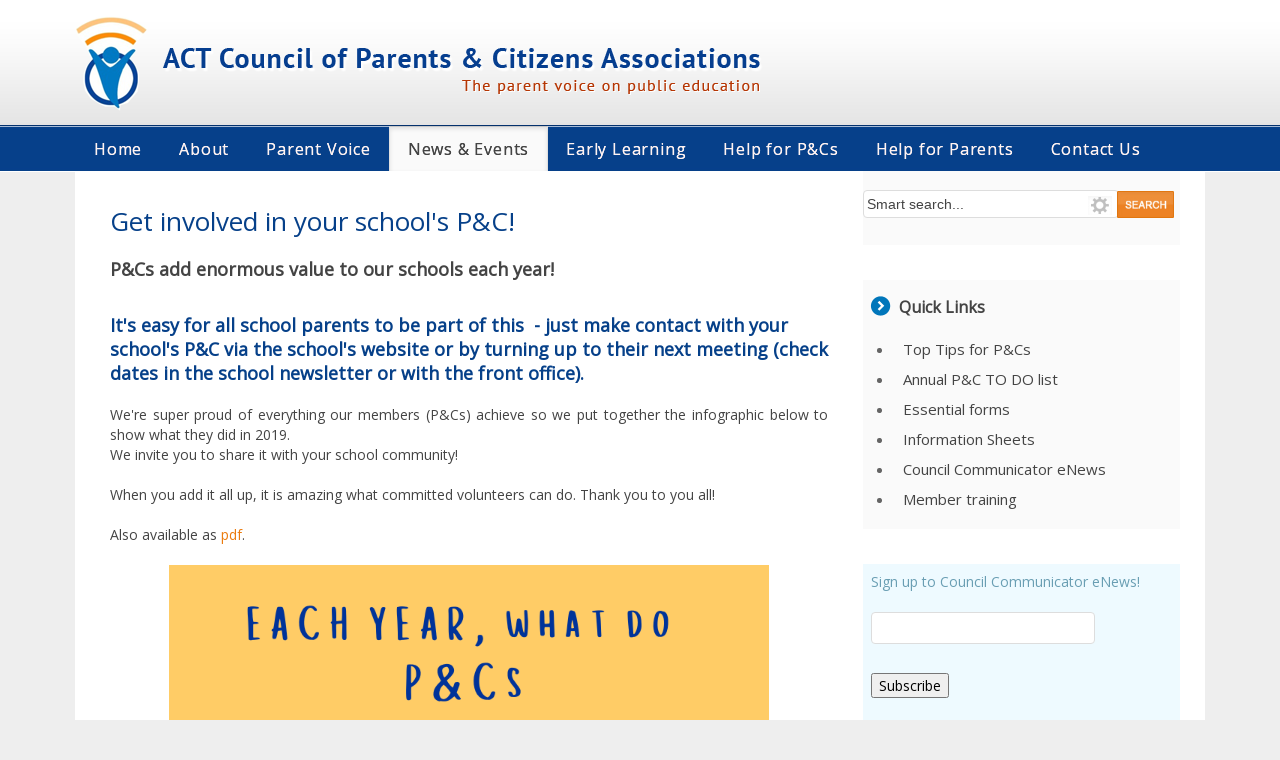

--- FILE ---
content_type: text/html; charset=utf-8
request_url: https://www.actparents.org.au/index.php/news1/item/436-pcadd
body_size: 5894
content:
<!DOCTYPE HTML>
<html lang="en-gb" dir="ltr"  data-config='{"twitter":0,"plusone":0,"facebook":0,"style":"default"}'>

<head>
<meta http-equiv="X-UA-Compatible" content="IE=edge">
<meta name="viewport" content="width=device-width, initial-scale=1">
<meta charset="utf-8" />
	<base href="https://www.actparents.org.au/index.php/news1/item/436-pcadd" />
	<meta name="title" content="Get involved in your school's P&amp;C!" />
	<meta name="description" content="P&amp;Cs add enormous value to our schools each year!  It's easy for all school parents to be part of this  - just make contact with your sc..." />
	<meta name="generator" content="Joomla! - Open Source Content Management" />
	<title>Get involved in your school's P&amp;C!</title>
	<link href="/templates/yoo_nano3/favicon.ico" rel="shortcut icon" type="image/vnd.microsoft.icon" />
	<link href="https://cdnjs.cloudflare.com/ajax/libs/magnific-popup.js/1.1.0/magnific-popup.min.css" rel="stylesheet" />
	<link href="https://cdnjs.cloudflare.com/ajax/libs/simple-line-icons/2.4.1/css/simple-line-icons.min.css" rel="stylesheet" />
	<link href="/components/com_k2/css/k2.css?v=2.9.0" rel="stylesheet" />
	<link href="/cache/widgetkit/widgetkit-f59d34c8.css" rel="stylesheet" />
	<link href="https://www.actparents.org.au/modules/mod_bt_smartsearch/tmpl/css/form.css" rel="stylesheet" />
	<link href="https://www.actparents.org.au/modules/mod_bt_smartsearch/tmpl/css/chosen.css" rel="stylesheet" />
	<link href="/media/com_finder/css/finder.css" rel="stylesheet" />
	<style>

						/* K2 - Magnific Popup Overrides */
						.mfp-iframe-holder {padding:10px;}
						.mfp-iframe-holder .mfp-content {max-width:100%;width:100%;height:100%;}
						.mfp-iframe-scaler iframe {background:#fff;padding:10px;box-sizing:border-box;box-shadow:none;}
					.borderinput{margin-right:63px;} .btnsearch{position:absolute;top: 0px; right: -4px;}
	</style>
	<script src="/media/jui/js/jquery.min.js?f85ff0a6c446589ab0f9ea7d837d352b"></script>
	<script src="/media/jui/js/jquery-noconflict.js?f85ff0a6c446589ab0f9ea7d837d352b"></script>
	<script src="/media/jui/js/jquery-migrate.min.js?f85ff0a6c446589ab0f9ea7d837d352b"></script>
	<script src="https://cdnjs.cloudflare.com/ajax/libs/magnific-popup.js/1.1.0/jquery.magnific-popup.min.js"></script>
	<script src="/media/k2/assets/js/k2.frontend.js?v=2.9.0&amp;sitepath=/"></script>
	<script src="/cache/widgetkit/widgetkit-0432205d.js"></script>
	<script src="/media/jui/js/bootstrap.min.js?f85ff0a6c446589ab0f9ea7d837d352b"></script>
	<script src="https://www.actparents.org.au/modules/mod_bt_smartsearch/tmpl/js/chosen.jquery.min.js"></script>
	<script src="/media/com_finder/js/autocompleter.js"></script>

<link rel="apple-touch-icon-precomposed" href="/templates/yoo_nano3/apple_touch_icon.png">
<link rel="stylesheet" href="/templates/yoo_nano3/styles/default/css/bootstrap.css">
<link rel="stylesheet" href="/templates/yoo_nano3/styles/default/css/theme.css">
<link rel="stylesheet" href="/templates/yoo_nano3/css/custom.css">
<script src="/templates/yoo_nano3/warp/vendor/uikit/js/uikit.js"></script>
<script src="/templates/yoo_nano3/warp/vendor/uikit/js/components/autocomplete.js"></script>
<script src="/templates/yoo_nano3/warp/vendor/uikit/js/components/search.js"></script>
<script src="/templates/yoo_nano3/warp/vendor/uikit/js/components/tooltip.js"></script>
<script src="/templates/yoo_nano3/warp/js/social.js"></script>
<script src="/templates/yoo_nano3/js/theme.js"></script>
</head>

<body class="tm-sidebar-a-right tm-sidebars-1 tm-noblog">
    
<!-- facebook feed code -->
<script>(function(d, s, id) {
  var js, fjs = d.getElementsByTagName(s)[0];
  if (d.getElementById(id)) return;
  js = d.createElement(s); js.id = id;
  js.src = "//connect.facebook.net/en_US/all.js#xfbml=1";
  fjs.parentNode.insertBefore(js, fjs);
}(document, 'script', 'facebook-jssdk'));</script>    
<!-- end facebook feed code -->

    <div class="uk-container uk-container-center">

        
                <div class="tm-headerbar uk-clearfix uk-hidden-small">

                        <a class="tm-logo" href="https://www.actparents.org.au">
	<p><img src="/images/logo.png" /></p></a>
            
            
        </div>
        
                <nav class="tm-navbar uk-navbar">

                        <ul class="uk-navbar-nav uk-hidden-small">
<li><a href="/index.php">Home</a></li><li class="uk-parent" data-uk-dropdown="{'preventflip':'y'}" aria-haspopup="true" aria-expanded="false"><a href="/index.php/about-us">About</a><div class="uk-dropdown uk-dropdown-navbar uk-dropdown-width-1"><div class="uk-grid uk-dropdown-grid"><div class="uk-width-1-1"><ul class="uk-nav uk-nav-navbar"><li><a href="/index.php/about-us/about-us">About Us</a></li><li><a href="/index.php/about-us/membership">Membership</a></li><li><a href="/index.php/about-us/our-volunteers">Our volunteers</a></li></ul></div></div></div></li><li class="uk-parent" data-uk-dropdown="{'preventflip':'y'}" aria-haspopup="true" aria-expanded="false"><a href="/index.php/parent-voice">Parent Voice</a><div class="uk-dropdown uk-dropdown-navbar uk-dropdown-width-1"><div class="uk-grid uk-dropdown-grid"><div class="uk-width-1-1"><ul class="uk-nav uk-nav-navbar"><li><a href="/index.php/parent-voice/raising-issues">Raising Issues</a></li><li><a href="/index.php/parent-voice/creating-change">Creating Change</a></li><li><a href="/index.php/parent-voice/council-delegate">Council Delegates</a></li><li><a href="/index.php/parent-voice/parent-representatives">Parent representatives</a></li><li><a href="/index.php/parent-voice/submissions">Submissions</a></li><li><a href="/index.php/parent-voice/sub-committees-on-special-topics">Committees on special topics</a></li></ul></div></div></div></li><li class="uk-parent uk-active" data-uk-dropdown="{'preventflip':'y'}" aria-haspopup="true" aria-expanded="false"><a href="/index.php/news1">News &amp; Events</a><div class="uk-dropdown uk-dropdown-navbar uk-dropdown-width-1"><div class="uk-grid uk-dropdown-grid"><div class="uk-width-1-1"><ul class="uk-nav uk-nav-navbar"><li><a href="/index.php/news1/council-meetings">Our Meetings</a></li><li><a href="/index.php/news1/news">News</a></li><li><a href="/index.php/news1/publications">Publications</a></li><li><a href="/index.php/news1/media-releases">Media Releases</a></li><li><a href="/index.php/news1/events-calendar/month.calendar/2026/01/20/-">Calendar</a></li></ul></div></div></div></li><li class="uk-parent" data-uk-dropdown="{'preventflip':'y'}" aria-haspopup="true" aria-expanded="false"><a href="/index.php/early-learning">Early Learning</a><div class="uk-dropdown uk-dropdown-navbar uk-dropdown-width-1"><div class="uk-grid uk-dropdown-grid"><div class="uk-width-1-1"><ul class="uk-nav uk-nav-navbar"><li><a href="/index.php/early-learning/for-parents">For parents</a></li><li><a href="/index.php/early-learning/starting-preschool-or-school">Starting school</a></li><li><a href="/index.php/early-learning/information-for-p-cs">Information for P&amp;Cs</a></li><li><a href="/index.php/early-learning/play-learning">Play &amp; Learning</a></li></ul></div></div></div></li><li class="uk-parent" data-uk-dropdown="{'preventflip':'y'}" aria-haspopup="true" aria-expanded="false"><a href="/index.php/help-for-p-cs">Help for P&amp;Cs</a><div class="uk-dropdown uk-dropdown-navbar uk-dropdown-width-1"><div class="uk-grid uk-dropdown-grid"><div class="uk-width-1-1"><ul class="uk-nav uk-nav-navbar"><li><a href="/index.php/help-for-p-cs/resources">Resources</a></li><li><a href="/index.php/help-for-p-cs/information-sheets">Information Sheets</a></li><li><a href="/index.php/help-for-p-cs/training">Training</a></li><li><a href="/index.php/help-for-p-cs/sharing-expertise">Sharing Expertise</a></li><li><a href="/index.php/help-for-p-cs/finances-fundraising">Finances &amp; Fundraising</a></li><li><a href="/index.php/help-for-p-cs/canteen-support">Canteen Support</a></li><li><a href="/index.php/help-for-p-cs/insurance">Insurance</a></li><li><a href="/index.php/help-for-p-cs/forms">Essential Forms</a></li></ul></div></div></div></li><li><a href="/index.php/resources-for-parents">Help for Parents</a></li><li><a href="/index.php/contact-us">Contact Us</a></li></ul>            
                        <a href="#offcanvas" class="uk-navbar-toggle uk-visible-small" data-uk-offcanvas></a>
            
            
            
        </nav>
        
        
        
                <div id="tm-middle" class="tm-middle uk-grid" data-uk-grid-match data-uk-grid-margin>

                        <div class="tm-main uk-width-medium-2-3">

                
                                <main id="tm-content" class="tm-content">

                    
                    <div id="system-message-container">
</div>
<!-- Start K2 Item Layout -->
<span id="startOfPageId436"></span>

<div id="k2Container" class="itemView">

	<!-- Plugins: BeforeDisplay -->
	
	<!-- K2 Plugins: K2BeforeDisplay -->
	
	<div class="itemHeader">

	
		<!-- Item title -->
	<h2 class="itemTitle">
		
		Get involved in your school&#039;s P&amp;C!
			</h2>
	
	
	</div>

	<!-- Plugins: AfterDisplayTitle -->
	
	<!-- K2 Plugins: K2AfterDisplayTitle -->
	
		<div class="itemToolbar">
		<ul>
			
			
			
			
			
			
					</ul>
		<div class="clr"></div>
	</div>
	
	
	<div class="itemBody">

		<!-- Plugins: BeforeDisplayContent -->
		
		<!-- K2 Plugins: K2BeforeDisplayContent -->
		
		
		
				<!-- Item introtext -->
		<div class="itemIntroText">
			<p>P&amp;Cs add enormous value to our schools each year!&nbsp;</p>		</div>
		
				<!-- Item fulltext -->
		<div class="itemFullText">
			<h4><strong>It's easy for all school parents to be part of this&nbsp; - just make contact with your school's P&amp;C via the school's website or by turning up to their next meeting (check dates in the school newsletter or with the front office).</strong></h4>
<p>We're super proud of everything our members (P&amp;Cs) achieve so we put together the infographic below to show what they did in 2019.<br />We invite you to share it with your school community!</p>
<p>When you add it all up, it is amazing what committed volunteers can do. Thank you to you all!</p>
<p>Also available as <a href="/images/GENERALISED_Infographic.pdf">pdf</a>.</p>
<p><img style="display: block; margin: 6px auto;" src="/images/GENERALISED_Infographic.png" alt="GENERALISED Infographic" width="600" height="1697" /></p>		</div>
		
		
		<div class="clr"></div>

		
		
		<!-- Plugins: AfterDisplayContent -->
		
		<!-- K2 Plugins: K2AfterDisplayContent -->
		
		<div class="clr"></div>

	</div>

		<!-- Social sharing -->
	<div class="itemSocialSharing">

				<!-- Twitter Button -->
		<div class="itemTwitterButton">
			<a href="https://twitter.com/share" class="twitter-share-button" data-lang="en-gb" data-via="">Tweet</a>
			<script>!function(d,s,id){var js,fjs=d.getElementsByTagName(s)[0],p=/^http:/.test(d.location)?'http':'https';if(!d.getElementById(id)){js=d.createElement(s);js.id=id;js.src=p+'://platform.twitter.com/widgets.js';fjs.parentNode.insertBefore(js,fjs);}}(document, 'script', 'twitter-wjs');</script>
		</div>
		
				<!-- Facebook Button -->
		<div class="itemFacebookButton">
			<div id="fb-root"></div>
			<script>(function(d,s,id){var js,fjs=d.getElementsByTagName(s)[0];if(d.getElementById(id)) return;js=d.createElement(s);js.id=id;js.src="//connect.facebook.net/en_GB/sdk.js#xfbml=1&version=v2.5";fjs.parentNode.insertBefore(js,fjs);}(document,'script','facebook-jssdk'));</script>
			<div class="fb-like" data-width="200" data-layout="button_count" data-action="like" data-show-faces="false" data-share="false"></div>
		</div>
		
				<!-- Google +1 Button -->
		<div class="itemGooglePlusOneButton">
			<div class="g-plusone" data-size="medium"></div>
			<script>window.___gcfg={lang:'en-GB'};(function(){var po=document.createElement('script');po.type='text/javascript';po.async=true;po.src='https://apis.google.com/js/platform.js';var s=document.getElementsByTagName('script')[0];s.parentNode.insertBefore(po,s);})();</script>
		</div>
		
		<div class="clr"></div>

	</div>
	
		<div class="itemLinks">

		
		
		
		<div class="clr"></div>
	</div>
	
	
	
	
	
	<div class="clr"></div>

	
	
	
	<!-- Plugins: AfterDisplay -->
	
	<!-- K2 Plugins: K2AfterDisplay -->
	
	
	
		<div class="itemBackToTop">
		<a class="k2Anchor" href="/index.php/news1/item/436-pcadd#startOfPageId436">
			back to top		</a>
	</div>
	
	<div class="clr"></div>

</div>
<!-- End K2 Item Layout -->

<!-- JoomlaWorks "K2" (v2.9.0) | Learn more about K2 at http://getk2.org -->
                </main>
                
                
            </div>
            
                                                            <aside class="tm-sidebar-a uk-width-medium-1-3"><div class="uk-panel uk-panel-box">
<script type="text/javascript">
jQuery(document).ready(function(){	
	jQuery('#btss-advanced').click(function(){
	if (jQuery(".smartsearch-advanced:first").is(":hidden")) {
		jQuery(".smartsearch-advanced").css('width','100%');			
		jQuery("#btss-advanced ").css('height', '28px');
		jQuery("#btss-advanced ").css('background', '#FFFFFF');
		jQuery("#btss-advanced").css('border-left', '1px solid #CCCCCC');
		jQuery("#btss-advanced").css('border-top', '1px solid #CCCCCC');
		jQuery("#btss-advanced").css('border-right', '1px solid #CCCCCC');
		jQuery(".smartsearch-advanced").slideDown("slow");
		} else {
		jQuery(".smartsearch-advanced").slideUp('slow');
		jQuery("#btss-advanced").css('border', '1px solid #FFFFFF');
		jQuery("#btss-advanced").css('height', '18px');
		}
	});
	jQuery(".smartsearch-advanced").hide();
	  jQuery("#btss-advanced").hover(function () {
		jQuery(this).append('<div class="tooltipsmartseach"><p> Advance search</p></div>');
		jQuery('.tooltipsmartseach').css('background','#545454');
		jQuery('.tooltipsmartseach >p').css('margin-left','5px');
		jQuery('.tooltipsmartseach >p').css('margin-top','3px');
	  }, function () {
		jQuery("div.tooltipsmartseach").remove();
	  });
	jQuery('.inputboxsmart').data("placeholder","Select Frameworks...").chosen();	
	
	jQuery('#mod-bt-smartsearchword').keydown(function (event) {
		if(jQuery('#mod-bt-smartsearchword').val()!=""){
		var keypressed = event.keyCode || event.which;
			if (keypressed == 13) {
				$(this).closest('form').submit();
			}
		}
	});
	jQuery('.btnsearch').click(function(){
		if(jQuery('#mod-bt-smartsearchword').val()!=""){
			if(jQuery('#mod-bt-smartsearchword').val()!="Smart search..."){			
			var keypressed = event.keyCode || event.which;
				if (keypressed == 13) {
					$(this).closest('form').submit();
				}
			}
			else{
				return false;
			}
		}
		else{
			return false;
		}
	});
	

});
</script>	
<script type="text/javascript">
	window.addEvent('domready', function() {	
							var url = '/index.php/component/finder/?task=suggestions.display&format=json&tmpl=component';
			var ModCompleter = new Autocompleter.Request.JSON(document.id('mod-bt-smartsearchword'), url, {'postVar': 'q'});
		});
</script>
<form id="mod-bt-smartsearchform-139" action="/index.php/component/finder/search" method="get">
	<div class="smartsearch ">
		<div class="keyword">
			<div class="borderinput"><input name="q" id="mod-bt-smartsearchword"  class="inputboxsearch" type="text" value="Smart search..."  onblur="if (this.value=='') this.value='Smart search...';" onfocus="if (this.value=='Smart search...') this.value='';" /><a id ="btss-advanced"><img src="https://www.actparents.org.au/modules/mod_bt_smartsearch/tmpl/images/config.jpg"  alt="config"/></a></div><button type="submit" class="btnsearch" >
					<img src="https://www.actparents.org.au/modules/mod_bt_smartsearch/tmpl/images/button.jpg" width="57" height="27" alt="submit" />
			   </button>		</div>
																
					<div id="mod-smartsearch-advanced" class="smartsearch-advanced  ">
						<div class="btsmartsearch"><div class="btsmartspace"><select  name="t[]" class="inputboxsmart"><option class="option-results" value="">Search by Category</option><option class="option-results" value="104">Uncategorised</option><option class="option-results" value="95">Other events</option><option class="option-results" value="88">P&C Council Events</option></select><select  name="t[]" class="inputboxsmart"><option class="option-results" value="">Search by Extra fields</option><option class="option-results" value="102"></option><option class="option-results" value="66">[]</option></select><select  name="t[]" class="inputboxsmart"><option class="option-results" value="">Search by Language</option><option class="option-results" value="64">*</option></select><select  name="t[]" class="inputboxsmart"><option class="option-results" value="">Search by K2 Category</option><option class="option-results" value="115">AtOur</option><option class="option-results" value="103">Early Learning</option><option class="option-results" value="94">Articles</option><option class="option-results" value="93">Quick Links</option><option class="option-results" value="92">Media Releases</option><option class="option-results" value="68">Basic</option><option class="option-results" value="62">News</option></select><select  name="t[]" class="inputboxsmart"><option class="option-results" value="">Search by Author</option><option class="option-results" value="113">Marina</option><option class="option-results" value="99">Canberra Preschools</option><option class="option-results" value="85">Super User</option><option class="option-results" value="71">Admin</option><option class="option-results" value="60">Janelle</option></select><select  name="t[]" class="inputboxsmart"><option class="option-results" value="">Search by Type</option><option class="option-results" value="111">Article</option><option class="option-results" value="96">Category</option><option class="option-results" value="86">Event</option><option class="option-results" value="58">K2 Item</option></select></div></div>														
					</div>
							<input type="hidden" name="Itemid" value="224" />		
	</div>
</form>
</div>
<div class="uk-panel uk-panel-box"><h3 class="uk-panel-title">Quick Links</h3><ul class="uk-nav uk-nav-parent-icon uk-nav-side" data-uk-nav="{}">
<li><a href="/index.php/top-tips-for-p-cs">Top Tips for P&amp;Cs</a></li><li><a href="/index.php/to-do-list-for-your-p-c">Annual P&amp;C TO DO list</a></li><li><a href="/index.php/essential-forms">Essential forms</a></li><li><a href="/index.php/p-c-information-sheets">Information Sheets</a></li><li><a href="/index.php/member-ebulletin">Council Communicator eNews</a></li><li><a href="/index.php/training">Member training</a></li></ul></div>
<div class="uk-panel uk-panel-box uk-panel-box-primary  style-box">
	<!-- Begin MailChimp Signup Form -->
<div id="mc_embed_signup"><form id="mc-embedded-subscribe-form" class="validate" action="https://actparents.us7.list-manage.com/subscribe/post?u=b3886e73e56fb7550ffc964ff&amp;id=3ef17c4975" method="post" name="mc-embedded-subscribe-form" target="_blank">
<p><label for="mce-EMAIL">Sign up to Council Communicator eNews!</label></p>
<p><label for="mce-EMAIL"></label><input id="mce-EMAIL" class="email" name="EMAIL" type="email" value="" /></p>
<div class="clear"><input id="mc-embedded-subscribe" class="button" name="subscribe" type="submit" value="Subscribe" /></div>
</form>
<p style="color: #000;">Add your email address above to receive fortnightly P&amp;C essentials, help &amp; news.</p>
</div>
<!--End mc_embed_signup--></div></aside>
                        
        </div>
        
        
        
                <footer id="tm-footer" class="tm-footer">

                        <a class="tm-totop-scroller" data-uk-smooth-scroll href="#"></a>
            
            <div class="uk-panel">
	<p>Built with HTML5 and CSS3 <br />ACT Council of Parents &amp; Citizens Associations | Copyright © 2013 <a href="http://canberraweb.com.au/" target="_blank" title="Canberra Web Designer">Canberra Web</a></p></div>
        </footer>
        
    </div>

    
        <div id="offcanvas" class="uk-offcanvas">
        <div class="uk-offcanvas-bar"><ul class="uk-nav uk-nav-offcanvas">
<li><a href="/index.php">Home</a></li><li><a href="/index.php/about-us">About</a></li><li><a href="/index.php/parent-voice">Parent Voice</a></li><li class="uk-parent uk-active"><a href="/index.php/news1">News &amp; Events</a><ul class="uk-nav-sub"><li><a href="/index.php/news1/council-meetings">Our Meetings</a></li><li><a href="/index.php/news1/news">News</a></li><li><a href="/index.php/news1/publications">Publications</a></li><li><a href="/index.php/news1/media-releases">Media Releases</a></li><li><a href="/index.php/news1/events-calendar/month.calendar/2026/01/20/-">Calendar</a></li></ul></li><li><a href="/index.php/early-learning">Early Learning</a></li><li><a href="/index.php/help-for-p-cs">Help for P&amp;Cs</a></li><li><a href="/index.php/resources-for-parents">Help for Parents</a></li><li><a href="/index.php/contact-us">Contact Us</a></li></ul></div>
    </div>
    
</body>
</html>

--- FILE ---
content_type: text/html; charset=utf-8
request_url: https://accounts.google.com/o/oauth2/postmessageRelay?parent=https%3A%2F%2Fwww.actparents.org.au&jsh=m%3B%2F_%2Fscs%2Fabc-static%2F_%2Fjs%2Fk%3Dgapi.lb.en.2kN9-TZiXrM.O%2Fd%3D1%2Frs%3DAHpOoo_B4hu0FeWRuWHfxnZ3V0WubwN7Qw%2Fm%3D__features__
body_size: 162
content:
<!DOCTYPE html><html><head><title></title><meta http-equiv="content-type" content="text/html; charset=utf-8"><meta http-equiv="X-UA-Compatible" content="IE=edge"><meta name="viewport" content="width=device-width, initial-scale=1, minimum-scale=1, maximum-scale=1, user-scalable=0"><script src='https://ssl.gstatic.com/accounts/o/2580342461-postmessagerelay.js' nonce="xJ86-l-5HbSrCWgK_qMlmQ"></script></head><body><script type="text/javascript" src="https://apis.google.com/js/rpc:shindig_random.js?onload=init" nonce="xJ86-l-5HbSrCWgK_qMlmQ"></script></body></html>

--- FILE ---
content_type: text/css
request_url: https://www.actparents.org.au/templates/yoo_nano3/css/custom.css
body_size: 2246
content:
body {
background-image: url('../../../images/header-bg.jpg'),url('../../../images/footer-bg.jpg');
background-position: 0 0, 0 100%;
background-repeat: repeat-x, repeat-x;
background-color:#eee;
}

em{color:#666 !important;}
@media all and (max-width:760px) {
	body {
		background-image: none,url('../../../images/footer-bg.jpg'), none;
		background-position: 0 0, 0 100%, 0 0;
		background-repeat: repeat-x, repeat-x, repeat;
		background-color:#eee;
	}

}
@media (max-width:820px) {
	.uk-navbar-nav > li > a {
	padding: 0 13px !important;
	}
	
}
a {color:#eb7b0e;}
a:hover {color: #e6530a;text-decoration:none;}

::selection {
background: #0173b3;
}
.itemToolbar{border-top:0 !important;background:none !important;margin: 8px 0 0 0!important;}
.uk-navbar {background-image:none;background:none;}

.tm-headerbar, .tm-navbar, .tm-footer {margin-top:10px;margin-bottom:0px;}
.tm-logo {position: relative;top:6px;
}

.uk-navbar:not(.uk-navbar-attached) .uk-navbar-nav:first-child > li:first-child > a {
border-top-left-radius: 0;
border-bottom-left-radius: 0;
}
.tm-footer{color:#444;margin:10px 0 25px 0; font-size:13px;}

.tm-footer p{position:relative;top:8px;}

.uk-panel-box{padding:0;border-radius:0;border:0;}
.uk-grid:not(.uk-grid-preserve) + .uk-grid {
margin-top: 0px;
background: #fff;
margin-left: 0;
}

.tm-sidebar-a.uk-width-medium-1-3 {
padding-right: 25px;
}

.tm-navbar.uk-navbar {
margin:1px 0 0 1px;
}
.uk-navbar{border:0;}
.uk-navbar-nav > li > a {color:#fff3f2;text-shadow:0 0 0;height:45px;margin-top:0;letter-spacing:0.05em;font-size:16px;font-family: 'Open Sans';padding:0 18px;}
.uk-navbar-nav > li > a:hover{color:#000;}
.uk-dropdown{padding:0 15px;}
.uk-dropdown-navbar{border-radius:0;margin-top:1px;border:2px solid #0575bb;box-shadow: 0 3px 5px #333;}
.uk-navbar-nav > li:hover > a, .uk-navbar-nav > li > a:focus, .uk-navbar-nav > li.uk-open > a {color:#fff;background:#0575bb;}
div.itemHeader h2.itemTitle{font-family: 'Open Sans';font-weight:normal;font-size:26px;}
h2, .uk-h2 {
font-size: 22px;
line-height: 40px;
}
.uk-nav-navbar > li > a:hover, .uk-nav-navbar > li > a:focus {background: #0575bb;}

.uk-text-large {font-size:16px;line-height: 33px;}
.uk-navbar-flip {margin-top: -117px;}
.uk-panel-box .uk-panel-title {font-family: 'Open Sans';font-weight:600;font-size:16px;background:url('../../../images/arrow.png') no-repeat;}
.uk-panel-box h3 {padding:0 0 0 30px;margin: 15px 0 0 6px;}
.uk-panel-box .uk-nav-side{margin:0;}
.uk-nav-side{margin:15px 0 0 0 !important;}
.uk-nav-side li{list-style-type:disc;margin:0 30px 0 30px;color:#656565;font-size:13px;}
.uk-nav-side li a{padding:5px 10px;font-size:15px;}

.uk-nav-side > li.uk-active > a {
background: #555;
color: #ffffff;
box-shadow: inset 0 2px 4px rgba(0, 69, 109, 0.25);
text-shadow: 0 -1px 0 rgba(0, 0, 0, 0.2);
}
div.itemView {border-bottom:0;}
.frontpage-img{padding:10px;width:600px;border:1px solid #ccc;position:relative;top:-130px;}


@media (max-width:1130px) {		
.tm-content {padding-right:15px;}
}
.tm-sidebar-a.uk-width-medium-1-4 {
padding-bottom: 15px;
}


#meeting {width:100%;text-align:center;}
#meeting img{padding:5px;border:1px solid #ccc;margin:0 auto;}

html .uk-nav.uk-nav-offcanvas > li.uk-active > a {
background: #003170;}

.uk-offcanvas-bar {
background: #0173b3;
}

.uk-nav-offcanvas > .uk-open > a, html:not(.uk-touch) .uk-nav-offcanvas > li > a:hover, html:not(.uk-touch) .uk-nav-offcanvas > li > a:focus {
background: #003170;
color: #ffffff;
outline: none;
}
.k2ItemsBlock{margin:40px 0 0 0;border-bottom:1px dotted #666;}
.k2ItemsBlock ul{padding:0;margin:0;}
.k2ItemsBlock ul li{list-style-type:none;background:#fff;}
/*.moduleItemIntrotext p{font-size:13px;font-weight:normal;line-height:24px;text-align:justify;margin:0;padding:0;}*/
.moduleItemIntrotext img{padding:2px;width:150px;}
.moduleItemTitle{padding:0;margin:0;font-size:16px;}
div.k2ItemsBlock ul li div.moduleItemIntrotext a.moduleItemImage img {border: 1px solid #ccc;margin: 2px 0 4px 10px;
padding: 2px;}
.itemFullText p{text-align:justify ;}
.even{margin:0 0 25px 0;}

.itemToolbar {
display: none;
}

/* 
Make the Facebook Like box responsive (fluid width)
https://developers.facebook.com/docs/reference/plugins/like-box/ 
*/

/* 
This element holds injected scripts inside iframes that in 
some cases may stretch layouts. So, we're just hiding it. 
*/

/* To fill the container and nothing else */

.fb_iframe_widget, .fb_iframe_widget span, .fb_iframe_widget span iframe[style] {
    width: 100% !important;
}

#facebookFeed {
	width: 100%;
	margin:0 auto;
}

#mc_embed_signup {
	background: transparent !important;
	padding: 8px;
}

#twitter-widget-0 {
width: 100%;
}

.uk-panel.uk-panel-box.twitterfeed {
background: transparent;
}

/* home latest news & FB box styles */

#home-latest, #home-fb {
	background-color: #FAFAFA;
	padding: 10px;
	border: 1px solid #064089;
	margin-bottom: 10px;
}

#home-latest .even.lastItem {
    background-color: transparent;
}
#home-latest #k2ModuleBox123 {
    border: none !important;
    margin-top: 0px !important;
}
#home-latest h2 {
    margin-bottom: 5px !important;
}

.tm-sidebar-a .uk-panel-box {
padding: 0 0 15px 0;
border-radius: 0;
border: 0;
}

/* calendar styles */

.cal_td_daysnames {
    background: #064089;
}
a {}
.cal_td_weeklink a {
    color: rgb(240,240,240) !important;
}
.cal_td_weeklink {
    background-color: #064089;
}
.cal_td_dayshasevents {}
.cal_td_dayshasevents {
    background-color: #0076BA;
}
td.cal_td_dayshasevents a.cal_daylink {
    color: rgb(240,240,240) !important;
}
.cal_td_daysnoevents {
    background-color: #EEFAFF;
}
.event_legend_container {
    background-color: transparent !important;
}
.cal_td_daysoutofmonth {
    background-color: #699EB7;
}
.cal_td_today {
    border-color: #FE8A04;
}
.eventstyle {
color: rgb(240,240,240) !important;
}
h1, h2, h3, h4, h5, h6 {
color: #064089;
}
.k2Pagination ul li {
padding: 0 5px;
}

/* force paragraphs and spans to be the right fonts */

p > *, span > * {font-family: 'Open Sans' !important;}

div.itemListCategory h2 {
line-height: 40px;
font-family: 'Open Sans';
font-weight: normal;
font-size: 26px;
}

.contentheading {
line-height: 40px;
font-family: 'Open Sans';
font-weight: normal;
font-size: 26px;
}/*
h2,
 .uk-h2 {
line-height: 40px;
font-family: 'Open Sans';
font-weight: normal;
font-size: 26px;
}*/

.uk-article-title {
line-height: 40px;
font-family: 'Open Sans';
font-weight: normal;
font-size: 26px;
}

.tm-middle.uk-grid {
background: #fff !important;
margin-left: 0px;
}

.tm-middle.uk-grid .tm-main {
padding-top: 20px !important;
}